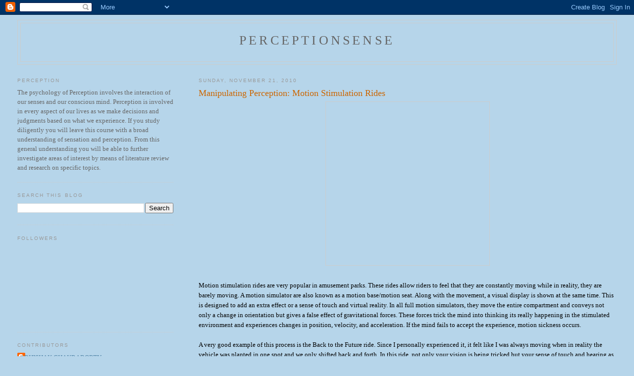

--- FILE ---
content_type: text/html; charset=UTF-8
request_url: http://www.perceptionsense.com/2010/11/manipulating-perception-motion.html
body_size: 8253
content:
<!DOCTYPE html>
<html dir='ltr'>
<head>
<link href='https://www.blogger.com/static/v1/widgets/2944754296-widget_css_bundle.css' rel='stylesheet' type='text/css'/>
<meta content='text/html; charset=UTF-8' http-equiv='Content-Type'/>
<meta content='blogger' name='generator'/>
<link href='http://www.perceptionsense.com/favicon.ico' rel='icon' type='image/x-icon'/>
<link href='http://www.perceptionsense.com/2010/11/manipulating-perception-motion.html' rel='canonical'/>
<link rel="alternate" type="application/atom+xml" title="perceptionsense - Atom" href="http://www.perceptionsense.com/feeds/posts/default" />
<link rel="alternate" type="application/rss+xml" title="perceptionsense - RSS" href="http://www.perceptionsense.com/feeds/posts/default?alt=rss" />
<link rel="service.post" type="application/atom+xml" title="perceptionsense - Atom" href="https://www.blogger.com/feeds/3322018507256276685/posts/default" />

<link rel="alternate" type="application/atom+xml" title="perceptionsense - Atom" href="http://www.perceptionsense.com/feeds/7020170978326113970/comments/default" />
<!--Can't find substitution for tag [blog.ieCssRetrofitLinks]-->
<link href='http://www.velocityterminal.com/images/overview.jpg' rel='image_src'/>
<meta content='http://www.perceptionsense.com/2010/11/manipulating-perception-motion.html' property='og:url'/>
<meta content='Manipulating Perception: Motion Stimulation Rides' property='og:title'/>
<meta content='Motion stimulation rides are very popular in amusement parks. These rides allow riders to feel that they are constantly moving while in real...' property='og:description'/>
<meta content='https://lh3.googleusercontent.com/blogger_img_proxy/AEn0k_uuMJfyv8gKCy31pMCQr4viBJ7LD16BUObol_w_Yl0ItvGMABzGK0KqEZ4-rz8IlLLSMcHu-zczEKUoNTt4AB2N9nBalyXnJaLWEoLMeSn1CgwP_DriyA=w1200-h630-p-k-no-nu' property='og:image'/>
<title>perceptionsense: Manipulating Perception: Motion Stimulation Rides</title>
<style id='page-skin-1' type='text/css'><!--
/*
-----------------------------------------------
Blogger Template Style
Name:     Minima Lefty Stretch
Date:     14 Jul 2006
----------------------------------------------- */
/* Use this with templates/template-twocol.html */
body {
background:#b6d5ea;
margin:0;
color:#000000;
font:x-small Georgia Serif;
font-size/* */:/**/small;
font-size: /**/small;
text-align: center;
}
a:link {
color:#5588aa;
text-decoration:none;
}
a:visited {
color:#999999;
text-decoration:none;
}
a:hover {
color:#cc6600;
text-decoration:underline;
}
a img {
border-width:0;
}
/* Header
-----------------------------------------------
*/
#header-wrapper {
margin:0 2% 10px;
border:1px solid #cccccc;
}
#header-inner {
background-position: center;
margin-left: auto;
margin-right: auto;
}
#header {
margin: 5px;
border: 1px solid #cccccc;
text-align: center;
color:#666666;
}
#header h1 {
margin:5px 5px 0;
padding:15px 20px .25em;
line-height:1.2em;
text-transform:uppercase;
letter-spacing:.2em;
font: normal normal 200% Georgia, Serif;
}
#header a {
color:#666666;
text-decoration:none;
}
#header a:hover {
color:#666666;
}
#header .description {
margin:0 5px 5px;
padding:0 20px 15px;
text-transform:uppercase;
letter-spacing:.2em;
line-height: 1.4em;
font: normal normal 78% 'Trebuchet MS', Trebuchet, Arial, Verdana, Sans-serif;
color: #999999;
}
#header img {
margin-left: auto;
margin-right: auto;
}
/* Outer-Wrapper
----------------------------------------------- */
#outer-wrapper {
margin:0;
padding:10px;
text-align:left;
font: normal normal 100% Georgia, Serif;
}
#main-wrapper {
margin-right: 2%;
width: 67%;
float: right;
display: inline;       /* fix for doubling margin in IE */
word-wrap: break-word; /* fix for long text breaking sidebar float in IE */
overflow: hidden;      /* fix for long non-text content breaking IE sidebar float */
}
#sidebar-wrapper {
margin-left: 2%;
width: 25%;
float: left;
display: inline;       /* fix for doubling margin in IE */
word-wrap: break-word; /* fix for long text breaking sidebar float in IE */
overflow: hidden;      /* fix for long non-text content breaking IE sidebar float */
}
/* Headings
----------------------------------------------- */
h2 {
margin:1.5em 0 .75em;
font:normal normal 78% 'Trebuchet MS',Trebuchet,Arial,Verdana,Sans-serif;
line-height: 1.4em;
text-transform:uppercase;
letter-spacing:.2em;
color:#999999;
}
/* Posts
-----------------------------------------------
*/
h2.date-header {
margin:1.5em 0 .5em;
}
.post {
margin:.5em 0 1.5em;
border-bottom:1px dotted #cccccc;
padding-bottom:1.5em;
}
.post h3 {
margin:.25em 0 0;
padding:0 0 4px;
font-size:140%;
font-weight:normal;
line-height:1.4em;
color:#cc6600;
}
.post h3 a, .post h3 a:visited, .post h3 strong {
display:block;
text-decoration:none;
color:#cc6600;
font-weight:normal;
}
.post h3 strong, .post h3 a:hover {
color:#000000;
}
.post-body {
margin:0 0 .75em;
line-height:1.6em;
}
.post-body blockquote {
line-height:1.3em;
}
.post-footer {
margin: .75em 0;
color:#999999;
text-transform:uppercase;
letter-spacing:.1em;
font: normal normal 78% 'Trebuchet MS', Trebuchet, Arial, Verdana, Sans-serif;
line-height: 1.4em;
}
.comment-link {
margin-left:.6em;
}
.post img, table.tr-caption-container {
padding:4px;
border:1px solid #cccccc;
}
.tr-caption-container img {
border: none;
padding: 0;
}
.post blockquote {
margin:1em 20px;
}
.post blockquote p {
margin:.75em 0;
}
/* Comments
----------------------------------------------- */
#comments h4 {
margin:1em 0;
font-weight: bold;
line-height: 1.4em;
text-transform:uppercase;
letter-spacing:.2em;
color: #999999;
}
#comments-block {
margin:1em 0 1.5em;
line-height:1.6em;
}
#comments-block .comment-author {
margin:.5em 0;
}
#comments-block .comment-body {
margin:.25em 0 0;
}
#comments-block .comment-footer {
margin:-.25em 0 2em;
line-height: 1.4em;
text-transform:uppercase;
letter-spacing:.1em;
}
#comments-block .comment-body p {
margin:0 0 .75em;
}
.deleted-comment {
font-style:italic;
color:gray;
}
.feed-links {
clear: both;
line-height: 2.5em;
}
#blog-pager-newer-link {
float: left;
}
#blog-pager-older-link {
float: right;
}
#blog-pager {
text-align: center;
}
/* Sidebar Content
----------------------------------------------- */
.sidebar {
color: #666666;
line-height: 1.5em;
}
.sidebar ul {
list-style:none;
margin:0 0 0;
padding:0 0 0;
}
.sidebar li {
margin:0;
padding-top:0;
padding-right:0;
padding-bottom:.25em;
padding-left:15px;
text-indent:-15px;
line-height:1.5em;
}
.sidebar .widget, .main .widget {
border-bottom:1px dotted #cccccc;
margin:0 0 1.5em;
padding:0 0 1.5em;
}
.main .Blog {
border-bottom-width: 0;
}
/* Profile
----------------------------------------------- */
.profile-img {
float: left;
margin-top: 0;
margin-right: 5px;
margin-bottom: 5px;
margin-left: 0;
padding: 4px;
border: 1px solid #cccccc;
}
.profile-data {
margin:0;
text-transform:uppercase;
letter-spacing:.1em;
font: normal normal 78% 'Trebuchet MS', Trebuchet, Arial, Verdana, Sans-serif;
color: #999999;
font-weight: bold;
line-height: 1.6em;
}
.profile-datablock {
margin:.5em 0 .5em;
}
.profile-textblock {
margin: 0.5em 0;
line-height: 1.6em;
}
.profile-link {
font: normal normal 78% 'Trebuchet MS', Trebuchet, Arial, Verdana, Sans-serif;
text-transform: uppercase;
letter-spacing: .1em;
}
/* Footer
----------------------------------------------- */
#footer {
width:660px;
clear:both;
margin:0 auto;
padding-top:15px;
line-height: 1.6em;
text-transform:uppercase;
letter-spacing:.1em;
text-align: center;
}

--></style>
<link href='https://www.blogger.com/dyn-css/authorization.css?targetBlogID=3322018507256276685&amp;zx=d0f26af4-b58a-44a9-903b-4ce365be5e84' media='none' onload='if(media!=&#39;all&#39;)media=&#39;all&#39;' rel='stylesheet'/><noscript><link href='https://www.blogger.com/dyn-css/authorization.css?targetBlogID=3322018507256276685&amp;zx=d0f26af4-b58a-44a9-903b-4ce365be5e84' rel='stylesheet'/></noscript>
<meta name='google-adsense-platform-account' content='ca-host-pub-1556223355139109'/>
<meta name='google-adsense-platform-domain' content='blogspot.com'/>

</head>
<body>
<div class='navbar section' id='navbar'><div class='widget Navbar' data-version='1' id='Navbar1'><script type="text/javascript">
    function setAttributeOnload(object, attribute, val) {
      if(window.addEventListener) {
        window.addEventListener('load',
          function(){ object[attribute] = val; }, false);
      } else {
        window.attachEvent('onload', function(){ object[attribute] = val; });
      }
    }
  </script>
<div id="navbar-iframe-container"></div>
<script type="text/javascript" src="https://apis.google.com/js/platform.js"></script>
<script type="text/javascript">
      gapi.load("gapi.iframes:gapi.iframes.style.bubble", function() {
        if (gapi.iframes && gapi.iframes.getContext) {
          gapi.iframes.getContext().openChild({
              url: 'https://www.blogger.com/navbar/3322018507256276685?po\x3d7020170978326113970\x26origin\x3dhttp://www.perceptionsense.com',
              where: document.getElementById("navbar-iframe-container"),
              id: "navbar-iframe"
          });
        }
      });
    </script><script type="text/javascript">
(function() {
var script = document.createElement('script');
script.type = 'text/javascript';
script.src = '//pagead2.googlesyndication.com/pagead/js/google_top_exp.js';
var head = document.getElementsByTagName('head')[0];
if (head) {
head.appendChild(script);
}})();
</script>
</div></div>
<div id='outer-wrapper'><div id='wrap2'>
<!-- skip links for text browsers -->
<span id='skiplinks' style='display:none;'>
<a href='#main'>skip to main </a> |
      <a href='#sidebar'>skip to sidebar</a>
</span>
<div id='header-wrapper'>
<div class='header section' id='header'><div class='widget Header' data-version='1' id='Header1'>
<div id='header-inner'>
<div class='titlewrapper'>
<h1 class='title'>
<a href='http://www.perceptionsense.com/'>
perceptionsense
</a>
</h1>
</div>
<div class='descriptionwrapper'>
<p class='description'><span>
</span></p>
</div>
</div>
</div></div>
</div>
<div id='content-wrapper'>
<div id='crosscol-wrapper' style='text-align:center'>
<div class='crosscol no-items section' id='crosscol'></div>
</div>
<div id='main-wrapper'>
<div class='main section' id='main'><div class='widget Blog' data-version='1' id='Blog1'>
<div class='blog-posts hfeed'>

          <div class="date-outer">
        
<h2 class='date-header'><span>Sunday, November 21, 2010</span></h2>

          <div class="date-posts">
        
<div class='post-outer'>
<div class='post hentry uncustomized-post-template' itemprop='blogPost' itemscope='itemscope' itemtype='http://schema.org/BlogPosting'>
<meta content='http://www.velocityterminal.com/images/overview.jpg' itemprop='image_url'/>
<meta content='3322018507256276685' itemprop='blogId'/>
<meta content='7020170978326113970' itemprop='postId'/>
<a name='7020170978326113970'></a>
<h3 class='post-title entry-title' itemprop='name'>
Manipulating Perception: Motion Stimulation Rides
</h3>
<div class='post-header'>
<div class='post-header-line-1'></div>
</div>
<div class='post-body entry-content' id='post-body-7020170978326113970' itemprop='description articleBody'>
<a href="http://www.velocityterminal.com/images/overview.jpg" onblur="try {parent.deselectBloggerImageGracefully();} catch(e) {}"><img alt="" border="0" src="http://www.velocityterminal.com/images/overview.jpg" style="display: block; margin: 0px auto 10px; text-align: center; cursor: pointer; width: 322px; height: 322px;" /></a><br />Motion stimulation rides are very popular in amusement parks. These rides allow riders to feel that they are constantly moving while in reality, they are barely moving. A motion simulator are also known as a motion base/motion seat. Along with the movement, a visual display is shown at the same time. This is designed to add an extra effect or a sense of touch and virtual reality. In all full motion simulators, they move the entire compartment and conveys not only a change in orientation but gives a false effect of gravitational forces. These forces trick the mind into thinking its really happening in the stimulated environment and experiences changes in position, velocity, and acceleration. If the mind fails to accept the experience, motion sickness occurs.<br /><br />A very good example of this process is the Back to the Future ride. Since I personally experienced it, it felt like I was always moving when in reality the vehicle was planted in one spot and we only shifted back and forth. In this ride, not only your vision is being tricked but your sense of touch and hearing as well.<br />(Post Site 3)<br /><br /><object height="385" width="480"><param name="movie" value="http://www.youtube.com/v/CmIHlAuE2Wo?fs=1&amp;hl=en_US"><param name="allowFullScreen" value="true"><param name="allowscriptaccess" value="always"><embed src="http://www.youtube.com/v/CmIHlAuE2Wo?fs=1&amp;hl=en_US" type="application/x-shockwave-flash" allowscriptaccess="always" allowfullscreen="true" width="480" height="385"></embed></object>
<div style='clear: both;'></div>
</div>
<div class='post-footer'>
<div class='post-footer-line post-footer-line-1'>
<span class='post-author vcard'>
Posted by
<span class='fn' itemprop='author' itemscope='itemscope' itemtype='http://schema.org/Person'>
<meta content='https://www.blogger.com/profile/03125788632026886010' itemprop='url'/>
<a class='g-profile' href='https://www.blogger.com/profile/03125788632026886010' rel='author' title='author profile'>
<span itemprop='name'>Andrea B</span>
</a>
</span>
</span>
<span class='post-timestamp'>
at
<meta content='http://www.perceptionsense.com/2010/11/manipulating-perception-motion.html' itemprop='url'/>
<a class='timestamp-link' href='http://www.perceptionsense.com/2010/11/manipulating-perception-motion.html' rel='bookmark' title='permanent link'><abbr class='published' itemprop='datePublished' title='2010-11-21T16:30:00-08:00'>4:30&#8239;PM</abbr></a>
</span>
<span class='post-comment-link'>
</span>
<span class='post-icons'>
<span class='item-control blog-admin pid-1067895937'>
<a href='https://www.blogger.com/post-edit.g?blogID=3322018507256276685&postID=7020170978326113970&from=pencil' title='Edit Post'>
<img alt='' class='icon-action' height='18' src='https://resources.blogblog.com/img/icon18_edit_allbkg.gif' width='18'/>
</a>
</span>
</span>
<div class='post-share-buttons goog-inline-block'>
</div>
</div>
<div class='post-footer-line post-footer-line-2'>
<span class='post-labels'>
</span>
</div>
<div class='post-footer-line post-footer-line-3'>
<span class='post-location'>
</span>
</div>
</div>
</div>
<div class='comments' id='comments'>
<a name='comments'></a>
<h4>No comments:</h4>
<div id='Blog1_comments-block-wrapper'>
<dl class='avatar-comment-indent' id='comments-block'>
</dl>
</div>
<p class='comment-footer'>
<div class='comment-form'>
<a name='comment-form'></a>
<h4 id='comment-post-message'>Post a Comment</h4>
<p>
</p>
<a href='https://www.blogger.com/comment/frame/3322018507256276685?po=7020170978326113970&hl=en&saa=85391&origin=http://www.perceptionsense.com' id='comment-editor-src'></a>
<iframe allowtransparency='true' class='blogger-iframe-colorize blogger-comment-from-post' frameborder='0' height='410px' id='comment-editor' name='comment-editor' src='' width='100%'></iframe>
<script src='https://www.blogger.com/static/v1/jsbin/2830521187-comment_from_post_iframe.js' type='text/javascript'></script>
<script type='text/javascript'>
      BLOG_CMT_createIframe('https://www.blogger.com/rpc_relay.html');
    </script>
</div>
</p>
</div>
</div>

        </div></div>
      
</div>
<div class='blog-pager' id='blog-pager'>
<span id='blog-pager-newer-link'>
<a class='blog-pager-newer-link' href='http://www.perceptionsense.com/2010/11/kangaroo-care.html' id='Blog1_blog-pager-newer-link' title='Newer Post'>Newer Post</a>
</span>
<span id='blog-pager-older-link'>
<a class='blog-pager-older-link' href='http://www.perceptionsense.com/2010/11/tinnitus_19.html' id='Blog1_blog-pager-older-link' title='Older Post'>Older Post</a>
</span>
<a class='home-link' href='http://www.perceptionsense.com/'>Home</a>
</div>
<div class='clear'></div>
<div class='post-feeds'>
<div class='feed-links'>
Subscribe to:
<a class='feed-link' href='http://www.perceptionsense.com/feeds/7020170978326113970/comments/default' target='_blank' type='application/atom+xml'>Post Comments (Atom)</a>
</div>
</div>
</div></div>
</div>
<div id='sidebar-wrapper'>
<div class='sidebar section' id='sidebar'><div class='widget Text' data-version='1' id='Text1'>
<h2 class='title'>Perception</h2>
<div class='widget-content'>
The psychology of Perception involves the interaction of our senses and our conscious mind. Perception is involved in every aspect of our lives as we make decisions and judgments based on what we experience. If you study diligently you will leave this course with a broad understanding of sensation and perception. From this general understanding you will be able to further investigate areas of interest by means of literature review and research on specific 	topics. <br />
</div>
<div class='clear'></div>
</div><div class='widget BlogSearch' data-version='1' id='BlogSearch1'>
<h2 class='title'>Search This Blog</h2>
<div class='widget-content'>
<div id='BlogSearch1_form'>
<form action='http://www.perceptionsense.com/search' class='gsc-search-box' target='_top'>
<table cellpadding='0' cellspacing='0' class='gsc-search-box'>
<tbody>
<tr>
<td class='gsc-input'>
<input autocomplete='off' class='gsc-input' name='q' size='10' title='search' type='text' value=''/>
</td>
<td class='gsc-search-button'>
<input class='gsc-search-button' title='search' type='submit' value='Search'/>
</td>
</tr>
</tbody>
</table>
</form>
</div>
</div>
<div class='clear'></div>
</div>
<div class='widget Followers' data-version='1' id='Followers1'>
<h2 class='title'>Followers</h2>
<div class='widget-content'>
<div id='Followers1-wrapper'>
<div style='margin-right:2px;'>
<div><script type="text/javascript" src="https://apis.google.com/js/platform.js"></script>
<div id="followers-iframe-container"></div>
<script type="text/javascript">
    window.followersIframe = null;
    function followersIframeOpen(url) {
      gapi.load("gapi.iframes", function() {
        if (gapi.iframes && gapi.iframes.getContext) {
          window.followersIframe = gapi.iframes.getContext().openChild({
            url: url,
            where: document.getElementById("followers-iframe-container"),
            messageHandlersFilter: gapi.iframes.CROSS_ORIGIN_IFRAMES_FILTER,
            messageHandlers: {
              '_ready': function(obj) {
                window.followersIframe.getIframeEl().height = obj.height;
              },
              'reset': function() {
                window.followersIframe.close();
                followersIframeOpen("https://www.blogger.com/followers/frame/3322018507256276685?colors\x3dCgt0cmFuc3BhcmVudBILdHJhbnNwYXJlbnQaByM2NjY2NjYiByM1NTg4YWEqByNiNmQ1ZWEyByNjYzY2MDA6ByM2NjY2NjZCByM1NTg4YWFKByM5OTk5OTlSByM1NTg4YWFaC3RyYW5zcGFyZW50\x26pageSize\x3d21\x26hl\x3den\x26origin\x3dhttp://www.perceptionsense.com");
              },
              'open': function(url) {
                window.followersIframe.close();
                followersIframeOpen(url);
              }
            }
          });
        }
      });
    }
    followersIframeOpen("https://www.blogger.com/followers/frame/3322018507256276685?colors\x3dCgt0cmFuc3BhcmVudBILdHJhbnNwYXJlbnQaByM2NjY2NjYiByM1NTg4YWEqByNiNmQ1ZWEyByNjYzY2MDA6ByM2NjY2NjZCByM1NTg4YWFKByM5OTk5OTlSByM1NTg4YWFaC3RyYW5zcGFyZW50\x26pageSize\x3d21\x26hl\x3den\x26origin\x3dhttp://www.perceptionsense.com");
  </script></div>
</div>
</div>
<div class='clear'></div>
</div>
</div>
<div class='widget Profile' data-version='1' id='Profile1'>
<h2>Contributors</h2>
<div class='widget-content'>
<ul>
<li><a class='profile-name-link g-profile' href='https://www.blogger.com/profile/12827250363161604847' style='background-image: url(//www.blogger.com/img/logo-16.png);'>ABHISHAK CHAKRABORTY</a></li>
<li><a class='profile-name-link g-profile' href='https://www.blogger.com/profile/03294725919977122731' style='background-image: url(//www.blogger.com/img/logo-16.png);'>Annalise Lacovara</a></li>
<li><a class='profile-name-link g-profile' href='https://www.blogger.com/profile/02031664034810601822' style='background-image: url(//www.blogger.com/img/logo-16.png);'>Daniela</a></li>
<li><a class='profile-name-link g-profile' href='https://www.blogger.com/profile/04002640901035323845' style='background-image: url(//www.blogger.com/img/logo-16.png);'>Daniella Damato</a></li>
<li><a class='profile-name-link g-profile' href='https://www.blogger.com/profile/01535430886797242742' style='background-image: url(//www.blogger.com/img/logo-16.png);'>Danielle Caposello</a></li>
<li><a class='profile-name-link g-profile' href='https://www.blogger.com/profile/12700363803734390153' style='background-image: url(//www.blogger.com/img/logo-16.png);'>Fara Batista</a></li>
<li><a class='profile-name-link g-profile' href='https://www.blogger.com/profile/09017774465395975342' style='background-image: url(//www.blogger.com/img/logo-16.png);'>Gavin</a></li>
<li><a class='profile-name-link g-profile' href='https://www.blogger.com/profile/07309917713724107580' style='background-image: url(//www.blogger.com/img/logo-16.png);'>Iman Ahmed</a></li>
<li><a class='profile-name-link g-profile' href='https://www.blogger.com/profile/11771668788773057748' style='background-image: url(//www.blogger.com/img/logo-16.png);'>Isabella Biyik</a></li>
<li><a class='profile-name-link g-profile' href='https://www.blogger.com/profile/14382872808263761852' style='background-image: url(//www.blogger.com/img/logo-16.png);'>Kaitlyn A</a></li>
<li><a class='profile-name-link g-profile' href='https://www.blogger.com/profile/12161605029603503903' style='background-image: url(//www.blogger.com/img/logo-16.png);'>Kamerah</a></li>
<li><a class='profile-name-link g-profile' href='https://www.blogger.com/profile/00431580907194774372' style='background-image: url(//www.blogger.com/img/logo-16.png);'>Katty Orellana</a></li>
<li><a class='profile-name-link g-profile' href='https://www.blogger.com/profile/02860380081916911024' style='background-image: url(//www.blogger.com/img/logo-16.png);'>Lesli Velez</a></li>
<li><a class='profile-name-link g-profile' href='https://www.blogger.com/profile/04549943950936632945' style='background-image: url(//www.blogger.com/img/logo-16.png);'>M Berg</a></li>
<li><a class='profile-name-link g-profile' href='https://www.blogger.com/profile/14264948114326608681' style='background-image: url(//www.blogger.com/img/logo-16.png);'>Sahar Yousufi</a></li>
<li><a class='profile-name-link g-profile' href='https://www.blogger.com/profile/12723014051397834144' style='background-image: url(//www.blogger.com/img/logo-16.png);'>Sam</a></li>
<li><a class='profile-name-link g-profile' href='https://www.blogger.com/profile/10299387763691074080' style='background-image: url(//www.blogger.com/img/logo-16.png);'>Sarah Serneabad</a></li>
<li><a class='profile-name-link g-profile' href='https://www.blogger.com/profile/10897095528130891025' style='background-image: url(//www.blogger.com/img/logo-16.png);'>VIctor Mahar</a></li>
<li><a class='profile-name-link g-profile' href='https://www.blogger.com/profile/18315952328018937827' style='background-image: url(//www.blogger.com/img/logo-16.png);'>dora kara</a></li>
</ul>
<div class='clear'></div>
</div>
</div></div>
</div>
<!-- spacer for skins that want sidebar and main to be the same height-->
<div class='clear'>&#160;</div>
</div>
<!-- end content-wrapper -->
<div id='footer-wrapper'>
<div class='footer no-items section' id='footer'></div>
</div>
</div></div>
<!-- end outer-wrapper -->

<script type="text/javascript" src="https://www.blogger.com/static/v1/widgets/2028843038-widgets.js"></script>
<script type='text/javascript'>
window['__wavt'] = 'AOuZoY6ItXmkyYTfTe7Wl2qwF40l8b3mow:1769252910063';_WidgetManager._Init('//www.blogger.com/rearrange?blogID\x3d3322018507256276685','//www.perceptionsense.com/2010/11/manipulating-perception-motion.html','3322018507256276685');
_WidgetManager._SetDataContext([{'name': 'blog', 'data': {'blogId': '3322018507256276685', 'title': 'perceptionsense', 'url': 'http://www.perceptionsense.com/2010/11/manipulating-perception-motion.html', 'canonicalUrl': 'http://www.perceptionsense.com/2010/11/manipulating-perception-motion.html', 'homepageUrl': 'http://www.perceptionsense.com/', 'searchUrl': 'http://www.perceptionsense.com/search', 'canonicalHomepageUrl': 'http://www.perceptionsense.com/', 'blogspotFaviconUrl': 'http://www.perceptionsense.com/favicon.ico', 'bloggerUrl': 'https://www.blogger.com', 'hasCustomDomain': true, 'httpsEnabled': false, 'enabledCommentProfileImages': true, 'gPlusViewType': 'FILTERED_POSTMOD', 'adultContent': false, 'analyticsAccountNumber': '', 'encoding': 'UTF-8', 'locale': 'en', 'localeUnderscoreDelimited': 'en', 'languageDirection': 'ltr', 'isPrivate': false, 'isMobile': false, 'isMobileRequest': false, 'mobileClass': '', 'isPrivateBlog': false, 'isDynamicViewsAvailable': true, 'feedLinks': '\x3clink rel\x3d\x22alternate\x22 type\x3d\x22application/atom+xml\x22 title\x3d\x22perceptionsense - Atom\x22 href\x3d\x22http://www.perceptionsense.com/feeds/posts/default\x22 /\x3e\n\x3clink rel\x3d\x22alternate\x22 type\x3d\x22application/rss+xml\x22 title\x3d\x22perceptionsense - RSS\x22 href\x3d\x22http://www.perceptionsense.com/feeds/posts/default?alt\x3drss\x22 /\x3e\n\x3clink rel\x3d\x22service.post\x22 type\x3d\x22application/atom+xml\x22 title\x3d\x22perceptionsense - Atom\x22 href\x3d\x22https://www.blogger.com/feeds/3322018507256276685/posts/default\x22 /\x3e\n\n\x3clink rel\x3d\x22alternate\x22 type\x3d\x22application/atom+xml\x22 title\x3d\x22perceptionsense - Atom\x22 href\x3d\x22http://www.perceptionsense.com/feeds/7020170978326113970/comments/default\x22 /\x3e\n', 'meTag': '', 'adsenseHostId': 'ca-host-pub-1556223355139109', 'adsenseHasAds': false, 'adsenseAutoAds': false, 'boqCommentIframeForm': true, 'loginRedirectParam': '', 'view': '', 'dynamicViewsCommentsSrc': '//www.blogblog.com/dynamicviews/4224c15c4e7c9321/js/comments.js', 'dynamicViewsScriptSrc': '//www.blogblog.com/dynamicviews/6e0d22adcfa5abea', 'plusOneApiSrc': 'https://apis.google.com/js/platform.js', 'disableGComments': true, 'interstitialAccepted': false, 'sharing': {'platforms': [{'name': 'Get link', 'key': 'link', 'shareMessage': 'Get link', 'target': ''}, {'name': 'Facebook', 'key': 'facebook', 'shareMessage': 'Share to Facebook', 'target': 'facebook'}, {'name': 'BlogThis!', 'key': 'blogThis', 'shareMessage': 'BlogThis!', 'target': 'blog'}, {'name': 'X', 'key': 'twitter', 'shareMessage': 'Share to X', 'target': 'twitter'}, {'name': 'Pinterest', 'key': 'pinterest', 'shareMessage': 'Share to Pinterest', 'target': 'pinterest'}, {'name': 'Email', 'key': 'email', 'shareMessage': 'Email', 'target': 'email'}], 'disableGooglePlus': true, 'googlePlusShareButtonWidth': 0, 'googlePlusBootstrap': '\x3cscript type\x3d\x22text/javascript\x22\x3ewindow.___gcfg \x3d {\x27lang\x27: \x27en\x27};\x3c/script\x3e'}, 'hasCustomJumpLinkMessage': false, 'jumpLinkMessage': 'Read more', 'pageType': 'item', 'postId': '7020170978326113970', 'postImageUrl': 'http://www.velocityterminal.com/images/overview.jpg', 'pageName': 'Manipulating Perception: Motion Stimulation Rides', 'pageTitle': 'perceptionsense: Manipulating Perception: Motion Stimulation Rides'}}, {'name': 'features', 'data': {}}, {'name': 'messages', 'data': {'edit': 'Edit', 'linkCopiedToClipboard': 'Link copied to clipboard!', 'ok': 'Ok', 'postLink': 'Post Link'}}, {'name': 'template', 'data': {'isResponsive': false, 'isAlternateRendering': false, 'isCustom': false}}, {'name': 'view', 'data': {'classic': {'name': 'classic', 'url': '?view\x3dclassic'}, 'flipcard': {'name': 'flipcard', 'url': '?view\x3dflipcard'}, 'magazine': {'name': 'magazine', 'url': '?view\x3dmagazine'}, 'mosaic': {'name': 'mosaic', 'url': '?view\x3dmosaic'}, 'sidebar': {'name': 'sidebar', 'url': '?view\x3dsidebar'}, 'snapshot': {'name': 'snapshot', 'url': '?view\x3dsnapshot'}, 'timeslide': {'name': 'timeslide', 'url': '?view\x3dtimeslide'}, 'isMobile': false, 'title': 'Manipulating Perception: Motion Stimulation Rides', 'description': 'Motion stimulation rides are very popular in amusement parks. These rides allow riders to feel that they are constantly moving while in real...', 'featuredImage': 'https://lh3.googleusercontent.com/blogger_img_proxy/AEn0k_uuMJfyv8gKCy31pMCQr4viBJ7LD16BUObol_w_Yl0ItvGMABzGK0KqEZ4-rz8IlLLSMcHu-zczEKUoNTt4AB2N9nBalyXnJaLWEoLMeSn1CgwP_DriyA', 'url': 'http://www.perceptionsense.com/2010/11/manipulating-perception-motion.html', 'type': 'item', 'isSingleItem': true, 'isMultipleItems': false, 'isError': false, 'isPage': false, 'isPost': true, 'isHomepage': false, 'isArchive': false, 'isLabelSearch': false, 'postId': 7020170978326113970}}]);
_WidgetManager._RegisterWidget('_NavbarView', new _WidgetInfo('Navbar1', 'navbar', document.getElementById('Navbar1'), {}, 'displayModeFull'));
_WidgetManager._RegisterWidget('_HeaderView', new _WidgetInfo('Header1', 'header', document.getElementById('Header1'), {}, 'displayModeFull'));
_WidgetManager._RegisterWidget('_BlogView', new _WidgetInfo('Blog1', 'main', document.getElementById('Blog1'), {'cmtInteractionsEnabled': false, 'lightboxEnabled': true, 'lightboxModuleUrl': 'https://www.blogger.com/static/v1/jsbin/4049919853-lbx.js', 'lightboxCssUrl': 'https://www.blogger.com/static/v1/v-css/828616780-lightbox_bundle.css'}, 'displayModeFull'));
_WidgetManager._RegisterWidget('_TextView', new _WidgetInfo('Text1', 'sidebar', document.getElementById('Text1'), {}, 'displayModeFull'));
_WidgetManager._RegisterWidget('_BlogSearchView', new _WidgetInfo('BlogSearch1', 'sidebar', document.getElementById('BlogSearch1'), {}, 'displayModeFull'));
_WidgetManager._RegisterWidget('_FollowersView', new _WidgetInfo('Followers1', 'sidebar', document.getElementById('Followers1'), {}, 'displayModeFull'));
_WidgetManager._RegisterWidget('_ProfileView', new _WidgetInfo('Profile1', 'sidebar', document.getElementById('Profile1'), {}, 'displayModeFull'));
</script>
</body>
</html>